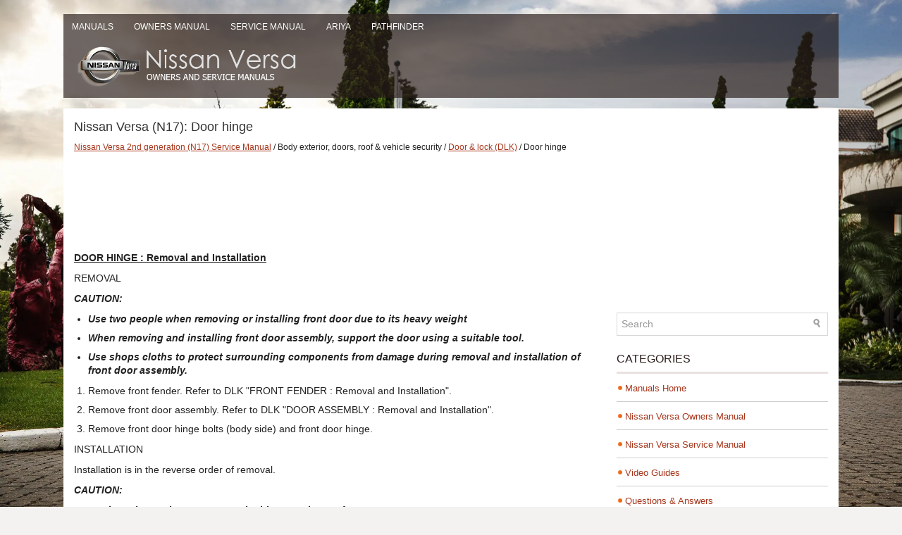

--- FILE ---
content_type: text/html; charset=UTF-8
request_url: https://www.niveguide.com/door_hinge-1712.html
body_size: 3321
content:
<!DOCTYPE html>
<html lang="en">

<head>
  <meta charset="utf-8">
  <meta name="viewport" content="width=device-width, initial-scale=1.0">

  <title>Nissan Versa (N17): Door hinge</title>
  <meta name="description" content="Nissan Versa 2nd generation (N17) Service Manual. Body exterior, doors, roof &amp;amp; vehicle security. Door &amp;amp; lock (DLK). Door hinge">
  <link rel="canonical" href="https://www.niveguide.com/door_hinge-1712.html"/>

  <link rel="stylesheet" href="style.css">
  <link rel="stylesheet" href="media-queries.css">
  <link rel="icon" href="favicon.ico" type="image/x-icon">
</head>

<body>

<div class="nive_vispage">
	<div class="nive_head">
	<div class="nive_mfirst">
		<ul>
			<li><a href="/" title="Nissan Versa Manuals">Manuals</a></li>
			<li><a href="/nissan_versa_2nd_generation_n17_owners_manual-1.html" title="Nissan Versa Manuals">Owners Manual</a></li>
			<li><a href="/nissan_versa_2nd_generation_n17_service_manual-322.html" title="Nissan Versa Manuals">Service Manual</a></li>
            <li><a href="https://www.niariya.com/">Ariya</a></li>
            <li><a href="https://www.nipathfinder.com/nissan_pathfinder_r53_2022_service_manual-247.html">Pathfinder</a></li>
		</ul>
	</div>
	<div class="nive_logo">
		<a href="/">
		<img src="images/logo.webp" alt="Nissan Versa manuals" title="Nissan Versa manuals"></a>
	</div>

	<div class="topline">
	</div>
	</div>
	<!-- #header -->
	<div class="nive_sia">
		<div class="nive_lside">
			<h1>Nissan Versa (N17): Door hinge</h1>
			<div class="nive_way"><a href="/nissan_versa_2nd_generation_n17_service_manual-322.html">Nissan Versa 2nd generation (N17) Service Manual</a> / Body exterior, doors, roof &amp; vehicle security / <a href="/door_amp_lock_dlk_-1598.html">Door &amp; lock (DLK)</a> / Door hinge</div>
	      <p><script async src="https://pagead2.googlesyndication.com/pagead/js/adsbygoogle.js"></script>
<!-- niveguide.com top 120 adaptive -->
<ins class="adsbygoogle"
     style="display:block; height:120px;"
     data-ad-client="ca-pub-4191894785090842"
     data-ad-slot="8259271076"></ins>
<script>
     (adsbygoogle = window.adsbygoogle || []).push({});
</script></p>
			<p><u><strong>DOOR HINGE : Removal and Installation </strong></u> </p>
<p>REMOVAL</p>
<p><em><strong>CAUTION:</strong></em></p>
<ul>
	<li><em><strong>Use two people when removing or installing front door due to its 
	heavy weight</strong></em></li>
	<li><em><strong>When removing and installing front door assembly, support the door 
	using a suitable tool.</strong></em></li>
	<li><em><strong>Use shops cloths to protect surrounding components from damage 
	during removal and installation
	of front door assembly.</strong></em></li>
</ul>
<ol>
	<li>Remove front fender. Refer to DLK &quot;FRONT FENDER : Removal and 
	Installation&quot;.</li>
	<li>Remove front door assembly. Refer to DLK &quot;DOOR ASSEMBLY : Removal and 
	Installation&quot;.</li>
	<li>Remove front door hinge bolts (body side) and front door hinge.</li>
</ol>
<p>INSTALLATION</p>
<p>Installation is in the reverse order of removal.</p>
<p><em><strong>CAUTION:</strong></em></p>
<ul>
	<li><em><strong>Apply anticorrosive agent onto the hinge mating surface.</strong></em></li>
	<li><em><strong>After installation, perform the front door adjustment procedure. 
	Refer to DLK &quot;DOOR ASSEMBLY
	: Adjustment&quot;.</strong></em></li>
	<li><em><strong>After adjusting, apply touch-up paint (body color) onto the head 
	of door hinge nuts.</strong></em></li>
	<li><em><strong>Check door hinge rotating point for poor lubrication. If 
	necessary,
	apply a suitable multi-purpose grease.</strong></em></li>
</ul>
<p align="center">
<img border="0" src="images/books/322/65/index65.jpg" alt="INSTALLATION"></p><div style="clear:both"></div><div align="center"><script async src="https://pagead2.googlesyndication.com/pagead/js/adsbygoogle.js"></script>
<!-- niveguide.com bot adaptive -->
<ins class="adsbygoogle"
     style="display:block"
     data-ad-client="ca-pub-4191894785090842"
     data-ad-slot="6673182075"
     data-ad-format="auto"
     data-full-width-responsive="true"></ins>
<script>
     (adsbygoogle = window.adsbygoogle || []).push({});
</script></div>
<div class="nive_prev">
<h3><a href="door_assembly-1709.html"><img src="images/previus.gif" alt="" border="0" >Door assembly</a></h3></div><div class="nive_next">
<h3><a href="door_check_link-1713.html">Door check link<img src="images/next.gif" alt="" border="0" ></a></h3><p>DOOR CHECK LINK : Removal and Installation  
REMOVAL

	Fully close the front door window.
	Remove front door finisher. Refer to INT &quot;Removal and Installation&quot;.
	Remove front door speake ...</p></div><div style="clear:both"></div><div style="margin-top:0px;">
   <h3>Other materials:</h3><p><a href="air_cleaner-269.html">Air cleaner</a><br>
   
WARNING

	Operating the engine with the air
	cleaner filter off can cause you or others
	to be burned. The air cleaner filter not
	only cleans the intake air, it also stops
	the flame if the engine backfires. If the
	air cleaner is not installed and the engine
	backfires, you could be burn ...
   </p><p><a href="u0101_can_comm_circuit-468.html">U0101 can comm circuit</a><br>
   Description
CAN (Controller Area Network) is a serial communication line for real time 
application. It is an onvehicle multiplex
communication line with high data communication speed and excellent error 
detection ability. Many electronic
control units are equipped onto a vehicle, and each con ...
   </p></div>

		</div>
		<div class="nive_rside">
			<div style="margin:10px 0;">
				<div>
<script async src="https://pagead2.googlesyndication.com/pagead/js/adsbygoogle.js"></script>
<!-- niveguide.com side 300x250 -->
<ins class="adsbygoogle"
     style="display:inline-block;width:300px;height:250px"
     data-ad-client="ca-pub-4191894785090842"
     data-ad-slot="8181758765"></ins>
<script>
(adsbygoogle = window.adsbygoogle || []).push({});
</script>
</div></div>
			<div id="search">
			<form id="searchform" action="/search.php" method="get">
		<input value="Search" name="q" id="s" onblur="if (this.value == '')  {this.value = 'Search';}" onfocus="if (this.value == 'Search') {this.value = '';}" type="text">
		<input type="hidden" name="cx" value="903d49dceab110883" />
    	<input type="hidden" name="cof" value="FORID:11" />
    	<input type="hidden" name="ie" value="UTF-8" />
    	<input src="/images/search.png" style="border:0pt none; vertical-align: top; float:right" type="image">
    </form>

</div>
			<!-- <div style="margin:10px 0;">{RIGHTMENU}</div> -->
			<h2>Categories</h2>
			<ul>
				<li><a href="/">Manuals Home</a></li>
				<li><a href="/nissan_versa_sedan_owners_manual-1.html">Nissan Versa Owners Manual</a></li>
				<li><a href="/nissan_versa_sedan_service_manual-322.html">Nissan Versa Service Manual</a></li>
				<li><a href="/nissan_versa_n17_2012_z2019_video_guides-2693.html">Video Guides</a></li>
				<li><a href="/top_nissan_versa_n17_2012_z2019_questions_answers-2691.html">Questions & Answers</a></li>
				<li><a href="/useful_external_resources_for_nissan_versa_n17_2012_z2019_-2692.html">External Resources</a></li>
				<li><a href="/new.html">Latest Updates</a></li>
			    <li><a href="/top.html">Most Popular</a></li>
			    <li><a href="/sitemap.html">Sitemap</a></li>
			    <li><a href="/search.php">Search the site</a></li>
			    <li><a href="/privacy_policy-2694.html">Privacy Policy</a></li>
			    <li><a href="/contacts.html">Contact Us</a></li>
			</ul>
			<div style="margin:10px 0; text-align:center;">
				<!--LiveInternet counter--><script type="text/javascript"><!--
document.write("<a href='http://www.liveinternet.ru/click' "+
"target=_blank><img src='//counter.yadro.ru/hit?t24.2;r"+
escape(document.referrer)+((typeof(screen)=="undefined")?"":
";s"+screen.width+"*"+screen.height+"*"+(screen.colorDepth?
screen.colorDepth:screen.pixelDepth))+";u"+escape(document.URL)+
";h"+escape(document.title.substring(0,80))+";"+Math.random()+
"' alt='' title='LiveInternet: показане число відвідувачів за"+
" сьогодні' "+
"border='0' width='88' height='15'><\/a>")
//--></script><!--/LiveInternet-->
<br />
<!--LiveInternet counter--><img id="licnt5525" width="0" height="0" style="border:0"
title=""
src="[data-uri]"
alt=""/><script>(function(d,s){d.getElementById("licnt5525").src=
"https://counter.yadro.ru/hit;encarall?t20.1;r"+escape(d.referrer)+
((typeof(s)=="undefined")?"":";s"+s.width+"*"+s.height+"*"+
(s.colorDepth?s.colorDepth:s.pixelDepth))+";u"+escape(d.URL)+
";h"+escape(d.title.substring(0,150))+";"+Math.random()})
(document,screen)</script><!--/LiveInternet--></div>
		</div>
		<div style="clear: both">
		</div>
	</div>
	<!-- #main -->
	<div class="nive_bot">
		<div align="center">
			© 2017-2026 Copyright www.niveguide.com <br />0.0053</div>
	</div>
</div>

</body>

</html>


--- FILE ---
content_type: text/html; charset=utf-8
request_url: https://www.google.com/recaptcha/api2/aframe
body_size: 264
content:
<!DOCTYPE HTML><html><head><meta http-equiv="content-type" content="text/html; charset=UTF-8"></head><body><script nonce="F0AUi5svMA7GbhIsgmbJyA">/** Anti-fraud and anti-abuse applications only. See google.com/recaptcha */ try{var clients={'sodar':'https://pagead2.googlesyndication.com/pagead/sodar?'};window.addEventListener("message",function(a){try{if(a.source===window.parent){var b=JSON.parse(a.data);var c=clients[b['id']];if(c){var d=document.createElement('img');d.src=c+b['params']+'&rc='+(localStorage.getItem("rc::a")?sessionStorage.getItem("rc::b"):"");window.document.body.appendChild(d);sessionStorage.setItem("rc::e",parseInt(sessionStorage.getItem("rc::e")||0)+1);localStorage.setItem("rc::h",'1768738851273');}}}catch(b){}});window.parent.postMessage("_grecaptcha_ready", "*");}catch(b){}</script></body></html>